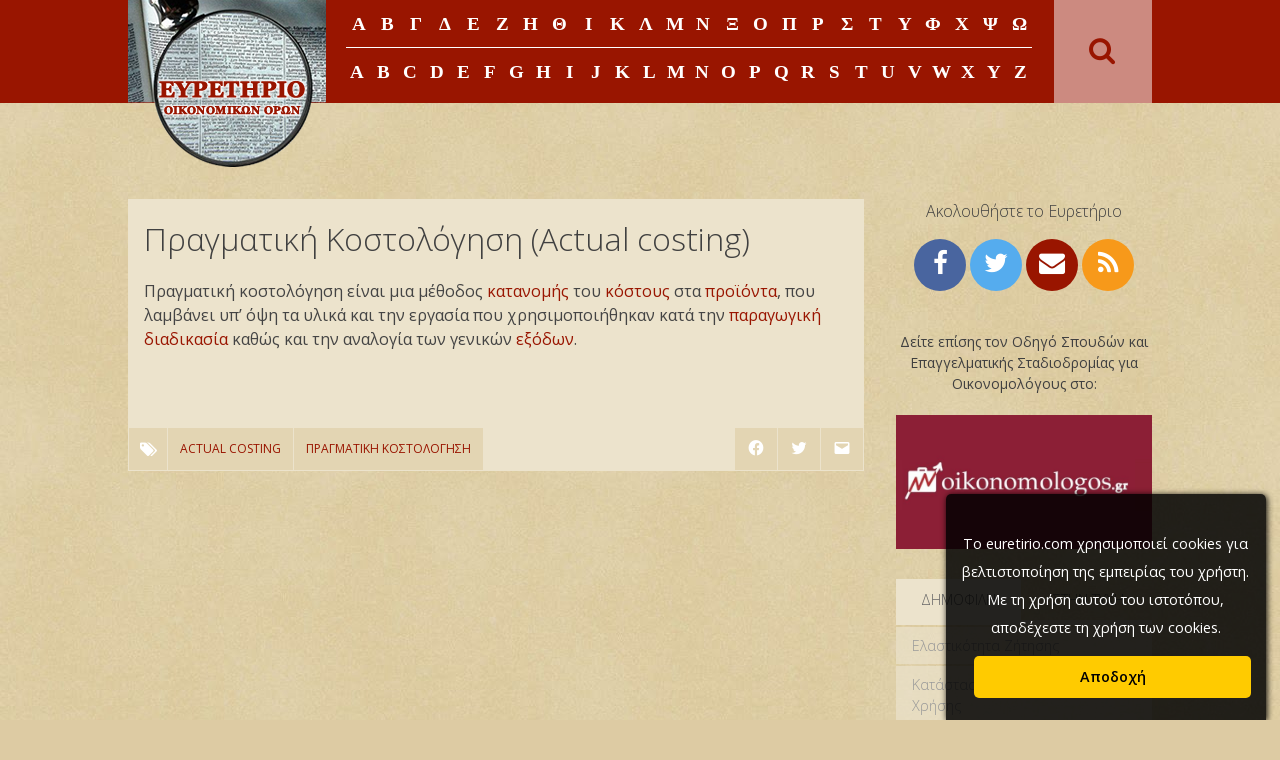

--- FILE ---
content_type: text/html; charset=UTF-8
request_url: https://euretirio.com/pragmatiki-kostologisi-actual-costing/
body_size: 12232
content:
<!DOCTYPE html>
<html lang="en-US">
<head>
    <meta charset="UTF-8">
    <meta name="viewport" content="width=device-width, initial-scale=1">
    <link rel="profile" href="https://gmpg.org/xfn/11">
    <link rel="pingback" href="https://euretirio.com/xmlrpc.php">

	<meta name='robots' content='index, follow, max-image-preview:large, max-snippet:-1, max-video-preview:-1' />

	<!-- This site is optimized with the Yoast SEO plugin v22.0 - https://yoast.com/wordpress/plugins/seo/ -->
	<title>Πραγματική Κοστολόγηση (Actual costing) - ορισμός | Ευρετήριο Οικονομικών Όρων</title><link rel="preload" as="style" href="https://fonts.googleapis.com/css?family=Open%20Sans%3A600%2C400%2C300&#038;subset=latin%2Cgreek&#038;display=swap" /><link rel="stylesheet" href="https://fonts.googleapis.com/css?family=Open%20Sans%3A600%2C400%2C300&#038;subset=latin%2Cgreek&#038;display=swap" media="print" onload="this.media='all'" /><noscript><link rel="stylesheet" href="https://fonts.googleapis.com/css?family=Open%20Sans%3A600%2C400%2C300&#038;subset=latin%2Cgreek&#038;display=swap" /></noscript>
	<link rel="canonical" href="https://euretirio.com/pragmatiki-kostologisi-actual-costing/" />
	<meta property="og:locale" content="en_US" />
	<meta property="og:type" content="article" />
	<meta property="og:title" content="Πραγματική Κοστολόγηση (Actual costing) - ορισμός | Ευρετήριο Οικονομικών Όρων" />
	<meta property="og:description" content="Πραγματική κοστολόγηση είναι μια μέθοδος κατανομής του κόστους στα προϊόντα, που λαμβάνει υπ’ όψη τα υλικά και την εργασία που χρησιμοποιήθηκαν κατά την παραγωγική διαδικασία καθώς [...]" />
	<meta property="og:url" content="https://euretirio.com/pragmatiki-kostologisi-actual-costing/" />
	<meta property="og:site_name" content="Ευρετήριο Οικονομικών Όρων" />
	<meta property="article:author" content="https://www.facebook.com/euretirio" />
	<meta property="article:published_time" content="2020-12-29T22:17:58+00:00" />
	<meta name="author" content="Ευρετήριο Οικονομικών Όρων" />
	<meta name="twitter:card" content="summary_large_image" />
	<meta name="twitter:creator" content="@euretirio" />
	<meta name="twitter:label1" content="Written by" />
	<meta name="twitter:data1" content="Ευρετήριο Οικονομικών Όρων" />
	<script type="application/ld+json" class="yoast-schema-graph">{"@context":"https://schema.org","@graph":[{"@type":"WebPage","@id":"https://euretirio.com/pragmatiki-kostologisi-actual-costing/","url":"https://euretirio.com/pragmatiki-kostologisi-actual-costing/","name":"Πραγματική Κοστολόγηση (Actual costing) - ορισμός | Ευρετήριο Οικονομικών Όρων","isPartOf":{"@id":"https://euretirio.com/#website"},"datePublished":"2020-12-29T22:17:58+00:00","dateModified":"2020-12-29T22:17:58+00:00","author":{"@id":"https://euretirio.com/#/schema/person/10595bd5cca876bf52883acfc033710e"},"breadcrumb":{"@id":"https://euretirio.com/pragmatiki-kostologisi-actual-costing/#breadcrumb"},"inLanguage":"en-US","potentialAction":[{"@type":"ReadAction","target":["https://euretirio.com/pragmatiki-kostologisi-actual-costing/"]}]},{"@type":"BreadcrumbList","@id":"https://euretirio.com/pragmatiki-kostologisi-actual-costing/#breadcrumb","itemListElement":[{"@type":"ListItem","position":1,"name":"Home","item":"https://euretirio.com/"},{"@type":"ListItem","position":2,"name":"Πραγματική Κοστολόγηση"}]},{"@type":"WebSite","@id":"https://euretirio.com/#website","url":"https://euretirio.com/","name":"Ευρετήριο Οικονομικών Όρων","description":"Οικονομικο λεξικο με ορισμους","potentialAction":[{"@type":"SearchAction","target":{"@type":"EntryPoint","urlTemplate":"https://euretirio.com/?s={search_term_string}"},"query-input":"required name=search_term_string"}],"inLanguage":"en-US"},{"@type":"Person","@id":"https://euretirio.com/#/schema/person/10595bd5cca876bf52883acfc033710e","name":"Ευρετήριο Οικονομικών Όρων","image":{"@type":"ImageObject","inLanguage":"en-US","@id":"https://euretirio.com/#/schema/person/image/","url":"https://secure.gravatar.com/avatar/ce24b368ff48f0d1291ced4f4f83dd76?s=96&d=mm&r=g","contentUrl":"https://secure.gravatar.com/avatar/ce24b368ff48f0d1291ced4f4f83dd76?s=96&d=mm&r=g","caption":"Ευρετήριο Οικονομικών Όρων"},"sameAs":["http://www.euretirio.com","https://www.facebook.com/euretirio","https://twitter.com/euretirio"],"url":"https://euretirio.com/author/euretirio/"}]}</script>
	<!-- / Yoast SEO plugin. -->


<link rel='dns-prefetch' href='//stats.wp.com' />
<link rel='dns-prefetch' href='//fonts.googleapis.com' />
<link href='https://fonts.gstatic.com' crossorigin rel='preconnect' />
<link rel="alternate" type="application/rss+xml" title="Ευρετήριο Οικονομικών Όρων &raquo; Feed" href="https://euretirio.com/feed/" />
<link rel="alternate" type="application/rss+xml" title="Ευρετήριο Οικονομικών Όρων &raquo; Comments Feed" href="https://euretirio.com/comments/feed/" />
<!-- euretirio.com is managing ads with Advanced Ads – https://wpadvancedads.com/ --><!--noptimize--><script id="euret-ready">
			window.advanced_ads_ready=function(e,a){a=a||"complete";var d=function(e){return"interactive"===a?"loading"!==e:"complete"===e};d(document.readyState)?e():document.addEventListener("readystatechange",(function(a){d(a.target.readyState)&&e()}),{once:"interactive"===a})},window.advanced_ads_ready_queue=window.advanced_ads_ready_queue||[];		</script>
		<!--/noptimize--><style id='wp-emoji-styles-inline-css' type='text/css'>

	img.wp-smiley, img.emoji {
		display: inline !important;
		border: none !important;
		box-shadow: none !important;
		height: 1em !important;
		width: 1em !important;
		margin: 0 0.07em !important;
		vertical-align: -0.1em !important;
		background: none !important;
		padding: 0 !important;
	}
</style>
<link rel='stylesheet' id='wp-block-library-css' href='https://euretirio.com/wp-includes/css/dist/block-library/style.min.css?ver=6.4.5' type='text/css' media='all' />
<style id='wp-block-library-inline-css' type='text/css'>
.has-text-align-justify{text-align:justify;}
</style>
<link rel='stylesheet' id='mediaelement-css' href='https://euretirio.com/wp-includes/js/mediaelement/mediaelementplayer-legacy.min.css?ver=4.2.17' type='text/css' media='all' />
<link rel='stylesheet' id='wp-mediaelement-css' href='https://euretirio.com/wp-includes/js/mediaelement/wp-mediaelement.min.css?ver=6.4.5' type='text/css' media='all' />
<style id='jetpack-sharing-buttons-style-inline-css' type='text/css'>
.jetpack-sharing-buttons__services-list{display:flex;flex-direction:row;flex-wrap:wrap;gap:0;list-style-type:none;margin:5px;padding:0}.jetpack-sharing-buttons__services-list.has-small-icon-size{font-size:12px}.jetpack-sharing-buttons__services-list.has-normal-icon-size{font-size:16px}.jetpack-sharing-buttons__services-list.has-large-icon-size{font-size:24px}.jetpack-sharing-buttons__services-list.has-huge-icon-size{font-size:36px}@media print{.jetpack-sharing-buttons__services-list{display:none!important}}ul.jetpack-sharing-buttons__services-list.has-background{padding:1.25em 2.375em}
</style>
<style id='classic-theme-styles-inline-css' type='text/css'>
/*! This file is auto-generated */
.wp-block-button__link{color:#fff;background-color:#32373c;border-radius:9999px;box-shadow:none;text-decoration:none;padding:calc(.667em + 2px) calc(1.333em + 2px);font-size:1.125em}.wp-block-file__button{background:#32373c;color:#fff;text-decoration:none}
</style>
<style id='global-styles-inline-css' type='text/css'>
body{--wp--preset--color--black: #000000;--wp--preset--color--cyan-bluish-gray: #abb8c3;--wp--preset--color--white: #ffffff;--wp--preset--color--pale-pink: #f78da7;--wp--preset--color--vivid-red: #cf2e2e;--wp--preset--color--luminous-vivid-orange: #ff6900;--wp--preset--color--luminous-vivid-amber: #fcb900;--wp--preset--color--light-green-cyan: #7bdcb5;--wp--preset--color--vivid-green-cyan: #00d084;--wp--preset--color--pale-cyan-blue: #8ed1fc;--wp--preset--color--vivid-cyan-blue: #0693e3;--wp--preset--color--vivid-purple: #9b51e0;--wp--preset--gradient--vivid-cyan-blue-to-vivid-purple: linear-gradient(135deg,rgba(6,147,227,1) 0%,rgb(155,81,224) 100%);--wp--preset--gradient--light-green-cyan-to-vivid-green-cyan: linear-gradient(135deg,rgb(122,220,180) 0%,rgb(0,208,130) 100%);--wp--preset--gradient--luminous-vivid-amber-to-luminous-vivid-orange: linear-gradient(135deg,rgba(252,185,0,1) 0%,rgba(255,105,0,1) 100%);--wp--preset--gradient--luminous-vivid-orange-to-vivid-red: linear-gradient(135deg,rgba(255,105,0,1) 0%,rgb(207,46,46) 100%);--wp--preset--gradient--very-light-gray-to-cyan-bluish-gray: linear-gradient(135deg,rgb(238,238,238) 0%,rgb(169,184,195) 100%);--wp--preset--gradient--cool-to-warm-spectrum: linear-gradient(135deg,rgb(74,234,220) 0%,rgb(151,120,209) 20%,rgb(207,42,186) 40%,rgb(238,44,130) 60%,rgb(251,105,98) 80%,rgb(254,248,76) 100%);--wp--preset--gradient--blush-light-purple: linear-gradient(135deg,rgb(255,206,236) 0%,rgb(152,150,240) 100%);--wp--preset--gradient--blush-bordeaux: linear-gradient(135deg,rgb(254,205,165) 0%,rgb(254,45,45) 50%,rgb(107,0,62) 100%);--wp--preset--gradient--luminous-dusk: linear-gradient(135deg,rgb(255,203,112) 0%,rgb(199,81,192) 50%,rgb(65,88,208) 100%);--wp--preset--gradient--pale-ocean: linear-gradient(135deg,rgb(255,245,203) 0%,rgb(182,227,212) 50%,rgb(51,167,181) 100%);--wp--preset--gradient--electric-grass: linear-gradient(135deg,rgb(202,248,128) 0%,rgb(113,206,126) 100%);--wp--preset--gradient--midnight: linear-gradient(135deg,rgb(2,3,129) 0%,rgb(40,116,252) 100%);--wp--preset--font-size--small: 13px;--wp--preset--font-size--medium: 20px;--wp--preset--font-size--large: 36px;--wp--preset--font-size--x-large: 42px;--wp--preset--spacing--20: 0.44rem;--wp--preset--spacing--30: 0.67rem;--wp--preset--spacing--40: 1rem;--wp--preset--spacing--50: 1.5rem;--wp--preset--spacing--60: 2.25rem;--wp--preset--spacing--70: 3.38rem;--wp--preset--spacing--80: 5.06rem;--wp--preset--shadow--natural: 6px 6px 9px rgba(0, 0, 0, 0.2);--wp--preset--shadow--deep: 12px 12px 50px rgba(0, 0, 0, 0.4);--wp--preset--shadow--sharp: 6px 6px 0px rgba(0, 0, 0, 0.2);--wp--preset--shadow--outlined: 6px 6px 0px -3px rgba(255, 255, 255, 1), 6px 6px rgba(0, 0, 0, 1);--wp--preset--shadow--crisp: 6px 6px 0px rgba(0, 0, 0, 1);}:where(.is-layout-flex){gap: 0.5em;}:where(.is-layout-grid){gap: 0.5em;}body .is-layout-flow > .alignleft{float: left;margin-inline-start: 0;margin-inline-end: 2em;}body .is-layout-flow > .alignright{float: right;margin-inline-start: 2em;margin-inline-end: 0;}body .is-layout-flow > .aligncenter{margin-left: auto !important;margin-right: auto !important;}body .is-layout-constrained > .alignleft{float: left;margin-inline-start: 0;margin-inline-end: 2em;}body .is-layout-constrained > .alignright{float: right;margin-inline-start: 2em;margin-inline-end: 0;}body .is-layout-constrained > .aligncenter{margin-left: auto !important;margin-right: auto !important;}body .is-layout-constrained > :where(:not(.alignleft):not(.alignright):not(.alignfull)){max-width: var(--wp--style--global--content-size);margin-left: auto !important;margin-right: auto !important;}body .is-layout-constrained > .alignwide{max-width: var(--wp--style--global--wide-size);}body .is-layout-flex{display: flex;}body .is-layout-flex{flex-wrap: wrap;align-items: center;}body .is-layout-flex > *{margin: 0;}body .is-layout-grid{display: grid;}body .is-layout-grid > *{margin: 0;}:where(.wp-block-columns.is-layout-flex){gap: 2em;}:where(.wp-block-columns.is-layout-grid){gap: 2em;}:where(.wp-block-post-template.is-layout-flex){gap: 1.25em;}:where(.wp-block-post-template.is-layout-grid){gap: 1.25em;}.has-black-color{color: var(--wp--preset--color--black) !important;}.has-cyan-bluish-gray-color{color: var(--wp--preset--color--cyan-bluish-gray) !important;}.has-white-color{color: var(--wp--preset--color--white) !important;}.has-pale-pink-color{color: var(--wp--preset--color--pale-pink) !important;}.has-vivid-red-color{color: var(--wp--preset--color--vivid-red) !important;}.has-luminous-vivid-orange-color{color: var(--wp--preset--color--luminous-vivid-orange) !important;}.has-luminous-vivid-amber-color{color: var(--wp--preset--color--luminous-vivid-amber) !important;}.has-light-green-cyan-color{color: var(--wp--preset--color--light-green-cyan) !important;}.has-vivid-green-cyan-color{color: var(--wp--preset--color--vivid-green-cyan) !important;}.has-pale-cyan-blue-color{color: var(--wp--preset--color--pale-cyan-blue) !important;}.has-vivid-cyan-blue-color{color: var(--wp--preset--color--vivid-cyan-blue) !important;}.has-vivid-purple-color{color: var(--wp--preset--color--vivid-purple) !important;}.has-black-background-color{background-color: var(--wp--preset--color--black) !important;}.has-cyan-bluish-gray-background-color{background-color: var(--wp--preset--color--cyan-bluish-gray) !important;}.has-white-background-color{background-color: var(--wp--preset--color--white) !important;}.has-pale-pink-background-color{background-color: var(--wp--preset--color--pale-pink) !important;}.has-vivid-red-background-color{background-color: var(--wp--preset--color--vivid-red) !important;}.has-luminous-vivid-orange-background-color{background-color: var(--wp--preset--color--luminous-vivid-orange) !important;}.has-luminous-vivid-amber-background-color{background-color: var(--wp--preset--color--luminous-vivid-amber) !important;}.has-light-green-cyan-background-color{background-color: var(--wp--preset--color--light-green-cyan) !important;}.has-vivid-green-cyan-background-color{background-color: var(--wp--preset--color--vivid-green-cyan) !important;}.has-pale-cyan-blue-background-color{background-color: var(--wp--preset--color--pale-cyan-blue) !important;}.has-vivid-cyan-blue-background-color{background-color: var(--wp--preset--color--vivid-cyan-blue) !important;}.has-vivid-purple-background-color{background-color: var(--wp--preset--color--vivid-purple) !important;}.has-black-border-color{border-color: var(--wp--preset--color--black) !important;}.has-cyan-bluish-gray-border-color{border-color: var(--wp--preset--color--cyan-bluish-gray) !important;}.has-white-border-color{border-color: var(--wp--preset--color--white) !important;}.has-pale-pink-border-color{border-color: var(--wp--preset--color--pale-pink) !important;}.has-vivid-red-border-color{border-color: var(--wp--preset--color--vivid-red) !important;}.has-luminous-vivid-orange-border-color{border-color: var(--wp--preset--color--luminous-vivid-orange) !important;}.has-luminous-vivid-amber-border-color{border-color: var(--wp--preset--color--luminous-vivid-amber) !important;}.has-light-green-cyan-border-color{border-color: var(--wp--preset--color--light-green-cyan) !important;}.has-vivid-green-cyan-border-color{border-color: var(--wp--preset--color--vivid-green-cyan) !important;}.has-pale-cyan-blue-border-color{border-color: var(--wp--preset--color--pale-cyan-blue) !important;}.has-vivid-cyan-blue-border-color{border-color: var(--wp--preset--color--vivid-cyan-blue) !important;}.has-vivid-purple-border-color{border-color: var(--wp--preset--color--vivid-purple) !important;}.has-vivid-cyan-blue-to-vivid-purple-gradient-background{background: var(--wp--preset--gradient--vivid-cyan-blue-to-vivid-purple) !important;}.has-light-green-cyan-to-vivid-green-cyan-gradient-background{background: var(--wp--preset--gradient--light-green-cyan-to-vivid-green-cyan) !important;}.has-luminous-vivid-amber-to-luminous-vivid-orange-gradient-background{background: var(--wp--preset--gradient--luminous-vivid-amber-to-luminous-vivid-orange) !important;}.has-luminous-vivid-orange-to-vivid-red-gradient-background{background: var(--wp--preset--gradient--luminous-vivid-orange-to-vivid-red) !important;}.has-very-light-gray-to-cyan-bluish-gray-gradient-background{background: var(--wp--preset--gradient--very-light-gray-to-cyan-bluish-gray) !important;}.has-cool-to-warm-spectrum-gradient-background{background: var(--wp--preset--gradient--cool-to-warm-spectrum) !important;}.has-blush-light-purple-gradient-background{background: var(--wp--preset--gradient--blush-light-purple) !important;}.has-blush-bordeaux-gradient-background{background: var(--wp--preset--gradient--blush-bordeaux) !important;}.has-luminous-dusk-gradient-background{background: var(--wp--preset--gradient--luminous-dusk) !important;}.has-pale-ocean-gradient-background{background: var(--wp--preset--gradient--pale-ocean) !important;}.has-electric-grass-gradient-background{background: var(--wp--preset--gradient--electric-grass) !important;}.has-midnight-gradient-background{background: var(--wp--preset--gradient--midnight) !important;}.has-small-font-size{font-size: var(--wp--preset--font-size--small) !important;}.has-medium-font-size{font-size: var(--wp--preset--font-size--medium) !important;}.has-large-font-size{font-size: var(--wp--preset--font-size--large) !important;}.has-x-large-font-size{font-size: var(--wp--preset--font-size--x-large) !important;}
.wp-block-navigation a:where(:not(.wp-element-button)){color: inherit;}
:where(.wp-block-post-template.is-layout-flex){gap: 1.25em;}:where(.wp-block-post-template.is-layout-grid){gap: 1.25em;}
:where(.wp-block-columns.is-layout-flex){gap: 2em;}:where(.wp-block-columns.is-layout-grid){gap: 2em;}
.wp-block-pullquote{font-size: 1.5em;line-height: 1.6;}
</style>

<link rel='stylesheet' id='euretirio-style-css' href='https://euretirio.com/wp-content/themes/euretirio/style.css?ver=6.4.5' type='text/css' media='all' />
<link rel='stylesheet' id='euretirio-css' href='https://euretirio.com/wp-content/themes/euretirio/css/euretirio.css' type='text/css' media='all' />
<link rel='stylesheet' id='slb_core-css' href='https://euretirio.com/wp-content/plugins/simple-lightbox/client/css/app.css?ver=2.9.3' type='text/css' media='all' />
<style id='rocket-lazyload-inline-css' type='text/css'>
.rll-youtube-player{position:relative;padding-bottom:56.23%;height:0;overflow:hidden;max-width:100%;}.rll-youtube-player:focus-within{outline: 2px solid currentColor;outline-offset: 5px;}.rll-youtube-player iframe{position:absolute;top:0;left:0;width:100%;height:100%;z-index:100;background:0 0}.rll-youtube-player img{bottom:0;display:block;left:0;margin:auto;max-width:100%;width:100%;position:absolute;right:0;top:0;border:none;height:auto;-webkit-transition:.4s all;-moz-transition:.4s all;transition:.4s all}.rll-youtube-player img:hover{-webkit-filter:brightness(75%)}.rll-youtube-player .play{height:100%;width:100%;left:0;top:0;position:absolute;background:url(https://euretirio.com/wp-content/plugins/wp-rocket/assets/img/youtube.png) no-repeat center;background-color: transparent !important;cursor:pointer;border:none;}
</style>
<link rel='stylesheet' id='social-logos-css' href='https://euretirio.com/wp-content/plugins/jetpack/_inc/social-logos/social-logos.min.css?ver=13.1.1' type='text/css' media='all' />
<link rel='stylesheet' id='jetpack_css-css' href='https://euretirio.com/wp-content/plugins/jetpack/css/jetpack.css?ver=13.1.1' type='text/css' media='all' />
<script type="text/javascript" src="https://euretirio.com/wp-includes/js/jquery/jquery.min.js?ver=3.7.1" id="jquery-core-js"></script>
<script type="text/javascript" src="https://euretirio.com/wp-includes/js/jquery/jquery-migrate.min.js?ver=3.4.1" id="jquery-migrate-js"></script>
<link rel="https://api.w.org/" href="https://euretirio.com/wp-json/" /><link rel="alternate" type="application/json" href="https://euretirio.com/wp-json/wp/v2/posts/12016" /><link rel="EditURI" type="application/rsd+xml" title="RSD" href="https://euretirio.com/xmlrpc.php?rsd" />
<meta name="generator" content="WordPress 6.4.5" />
<link rel='shortlink' href='https://euretirio.com/?p=12016' />
<link rel="alternate" type="application/json+oembed" href="https://euretirio.com/wp-json/oembed/1.0/embed?url=https%3A%2F%2Feuretirio.com%2Fpragmatiki-kostologisi-actual-costing%2F" />
<link rel="alternate" type="text/xml+oembed" href="https://euretirio.com/wp-json/oembed/1.0/embed?url=https%3A%2F%2Feuretirio.com%2Fpragmatiki-kostologisi-actual-costing%2F&#038;format=xml" />
<script>
  (function(i,s,o,g,r,a,m){i['GoogleAnalyticsObject']=r;i[r]=i[r]||function(){
  (i[r].q=i[r].q||[]).push(arguments)},i[r].l=1*new Date();a=s.createElement(o),
  m=s.getElementsByTagName(o)[0];a.async=1;a.src=g;m.parentNode.insertBefore(a,m)
  })(window,document,'script','//www.google-analytics.com/analytics.js','ga');
  ga('create', 'UA-8376861-5', 'auto');
  ga('send', 'pageview');
</script>

<script async src="//pagead2.googlesyndication.com/pagead/js/adsbygoogle.js"></script>
<script>
  (adsbygoogle = window.adsbygoogle || []).push({
    google_ad_client: "ca-pub-9142730391640605",
    enable_page_level_ads: true
  });
</script>
<link rel="shortcut icon" href="https://www.euretirio.com/wp-content/uploads/2015/07/euretirio-favicon.ico" />	<style>img#wpstats{display:none}</style>
		<style type="text/css" id="custom-theme-css"></style><style>#slashadmin_eucookielaw{display:block;position:fixed;width:100%;text-align:center;padding:1.5em 1em 0 1em;font-size:90%;z-index:999999;opacity:0;transition:all .6s ease-in-out}#slashadmin_eucookielaw.open{opacity:1}#slashadmin_eucookielaw p{margin-bottom:1.5em;line-height:2em}#slashadmin_removecookie{padding:.5em 1.5em;margin-left:1em;border-radius:5px;cursor:pointer;font-weight:700}#slashadmin_eucookielaw.cl_bottom{bottom:0;margin-bottom:-999px}#slashadmin_eucookielaw.cl_bottom.cl_visible{margin-bottom:0}#slashadmin_eucookielaw.cl_bottom.cl_light{border-top:1px solid #ccc}#slashadmin_eucookielaw.cl_top{top:0;margin-top:-999px}#slashadmin_eucookielaw.cl_top.cl_visible{margin-top:0}#slashadmin_eucookielaw.cl_top.cl_light{border-bottom:1px solid #ccc}#slashadmin_eucookielaw.cl_right{bottom:0;margin-bottom:-999px;right:1em;max-width:320px;width:80%;border-radius:5px 5px 0 0}#slashadmin_eucookielaw.cl_right.cl_visible{margin-bottom:0}#slashadmin_eucookielaw.cl_right #slashadmin_removecookie{display:block;margin-top:1em}#slashadmin_eucookielaw.cl_right.cl_light{border:1px solid #ccc}#slashadmin_eucookielaw.cl_dark{background:rgba(0,0,0,.85);color:#fff;box-shadow:1px 1px 6px #000}#slashadmin_eucookielaw.cl_dark #slashadmin_cookiemore{color:#fff}#slashadmin_eucookielaw.cl_dark #slashadmin_removecookie{background:#ffcb00;color:#000}#slashadmin_eucookielaw.cl_light{background:rgba(255,255,255,.92);color:#000;box-shadow:1px 1px 6px #ccc}#slashadmin_eucookielaw.cl_light #slashadmin_cookiemore{color:#000}#slashadmin_eucookielaw.cl_light #slashadmin_removecookie{background:#444;color:#fff}</style><noscript><style id="rocket-lazyload-nojs-css">.rll-youtube-player, [data-lazy-src]{display:none !important;}</style></noscript></head>

<body class="post-template-default single single-post postid-12016 single-format-standard group-blog aa-prefix-euret-">
<div id="page" class="hfeed site">
    <a class="skip-link screen-reader-text" href="#content">Skip to content</a>

    <header id="masthead" class="site-header" role="banner">
        <div id="header-content" class="header-content">
            <div class="site-branding">
                <h1 class="site-title">
                    <a href="https://euretirio.com/" rel="home">
                        <img src="data:image/svg+xml,%3Csvg%20xmlns='http://www.w3.org/2000/svg'%20viewBox='0%200%200%200'%3E%3C/svg%3E"
                             alt="Ευρετήριο Οικονομικών ΌρωνΟικονομικο λεξικο με ορισμους | " data-lazy-src="https://www.euretirio.com/wp-content/uploads/2015/05/logo.png"/><noscript><img src="https://www.euretirio.com/wp-content/uploads/2015/05/logo.png"
                             alt="Ευρετήριο Οικονομικών ΌρωνΟικονομικο λεξικο με ορισμους | "/></noscript>
                    </a>
                </h1>
            </div><!-- .site-branding -->

            <div class="nav-container">
                <nav id="site-navigation" class="main-navigation" role="navigation">
                    <button id="menu-toggle" class="menu-toggle" aria-controls="primary-menu"
                            aria-expanded="false">ΑΛΦΑΒΗΤΙΚΟ ΕΥΡΕΤΗΡΙΟ</button>
                    <div id="menu-container" class="menu-container">
						<div class="menu-greek-container"><ul id="primary-menu" class="menu"><li id="menu-item-62" class="menu-item menu-item-type-taxonomy menu-item-object-category menu-item-62"><a href="https://euretirio.com/category/greek/alpha/">α</a></li>
<li id="menu-item-63" class="menu-item menu-item-type-taxonomy menu-item-object-category menu-item-63"><a href="https://euretirio.com/category/greek/beta/">β</a></li>
<li id="menu-item-64" class="menu-item menu-item-type-taxonomy menu-item-object-category menu-item-64"><a href="https://euretirio.com/category/greek/gama/">γ</a></li>
<li id="menu-item-65" class="menu-item menu-item-type-taxonomy menu-item-object-category menu-item-65"><a href="https://euretirio.com/category/greek/delta/">δ</a></li>
<li id="menu-item-66" class="menu-item menu-item-type-taxonomy menu-item-object-category menu-item-66"><a href="https://euretirio.com/category/greek/epsilon/">ε</a></li>
<li id="menu-item-67" class="menu-item menu-item-type-taxonomy menu-item-object-category menu-item-67"><a href="https://euretirio.com/category/greek/zeta/">ζ</a></li>
<li id="menu-item-68" class="menu-item menu-item-type-taxonomy menu-item-object-category menu-item-68"><a href="https://euretirio.com/category/greek/ita/">η</a></li>
<li id="menu-item-69" class="menu-item menu-item-type-taxonomy menu-item-object-category menu-item-69"><a href="https://euretirio.com/category/greek/theta/">θ</a></li>
<li id="menu-item-70" class="menu-item menu-item-type-taxonomy menu-item-object-category menu-item-70"><a href="https://euretirio.com/category/greek/iota/">ι</a></li>
<li id="menu-item-71" class="menu-item menu-item-type-taxonomy menu-item-object-category menu-item-71"><a href="https://euretirio.com/category/greek/kapa/">κ</a></li>
<li id="menu-item-72" class="menu-item menu-item-type-taxonomy menu-item-object-category menu-item-72"><a href="https://euretirio.com/category/greek/lamda/">λ</a></li>
<li id="menu-item-73" class="menu-item menu-item-type-taxonomy menu-item-object-category menu-item-73"><a href="https://euretirio.com/category/greek/mi/">μ</a></li>
<li id="menu-item-74" class="menu-item menu-item-type-taxonomy menu-item-object-category menu-item-74"><a href="https://euretirio.com/category/greek/ni/">ν</a></li>
<li id="menu-item-75" class="menu-item menu-item-type-taxonomy menu-item-object-category menu-item-75"><a href="https://euretirio.com/category/greek/xi/">ξ</a></li>
<li id="menu-item-76" class="menu-item menu-item-type-taxonomy menu-item-object-category menu-item-76"><a href="https://euretirio.com/category/greek/omicron/">ο</a></li>
<li id="menu-item-77" class="menu-item menu-item-type-taxonomy menu-item-object-category menu-item-77"><a href="https://euretirio.com/category/greek/pi/">π</a></li>
<li id="menu-item-78" class="menu-item menu-item-type-taxonomy menu-item-object-category menu-item-78"><a href="https://euretirio.com/category/greek/ro/">ρ</a></li>
<li id="menu-item-79" class="menu-item menu-item-type-taxonomy menu-item-object-category menu-item-79"><a href="https://euretirio.com/category/greek/sigma/">σ</a></li>
<li id="menu-item-80" class="menu-item menu-item-type-taxonomy menu-item-object-category menu-item-80"><a href="https://euretirio.com/category/greek/taf/">τ</a></li>
<li id="menu-item-81" class="menu-item menu-item-type-taxonomy menu-item-object-category menu-item-81"><a href="https://euretirio.com/category/greek/ipsilon/">υ</a></li>
<li id="menu-item-82" class="menu-item menu-item-type-taxonomy menu-item-object-category menu-item-82"><a href="https://euretirio.com/category/greek/phi/">φ</a></li>
<li id="menu-item-83" class="menu-item menu-item-type-taxonomy menu-item-object-category menu-item-83"><a href="https://euretirio.com/category/greek/chi/">χ</a></li>
<li id="menu-item-84" class="menu-item menu-item-type-taxonomy menu-item-object-category menu-item-84"><a href="https://euretirio.com/category/greek/psi/">ψ</a></li>
<li id="menu-item-85" class="menu-item menu-item-type-taxonomy menu-item-object-category menu-item-85"><a href="https://euretirio.com/category/greek/omega/">ω</a></li>
</ul></div>						<div class="menu-english-container"><ul id="menu-english" class="menu"><li id="menu-item-87" class="menu-item menu-item-type-taxonomy menu-item-object-category menu-item-87"><a href="https://euretirio.com/category/english/a/">a</a></li>
<li id="menu-item-88" class="menu-item menu-item-type-taxonomy menu-item-object-category menu-item-88"><a href="https://euretirio.com/category/english/b/">b</a></li>
<li id="menu-item-89" class="menu-item menu-item-type-taxonomy menu-item-object-category menu-item-89"><a href="https://euretirio.com/category/english/c/">c</a></li>
<li id="menu-item-90" class="menu-item menu-item-type-taxonomy menu-item-object-category menu-item-90"><a href="https://euretirio.com/category/english/d/">d</a></li>
<li id="menu-item-91" class="menu-item menu-item-type-taxonomy menu-item-object-category menu-item-91"><a href="https://euretirio.com/category/english/e/">e</a></li>
<li id="menu-item-92" class="menu-item menu-item-type-taxonomy menu-item-object-category menu-item-92"><a href="https://euretirio.com/category/english/f/">f</a></li>
<li id="menu-item-93" class="menu-item menu-item-type-taxonomy menu-item-object-category menu-item-93"><a href="https://euretirio.com/category/english/g/">g</a></li>
<li id="menu-item-94" class="menu-item menu-item-type-taxonomy menu-item-object-category menu-item-94"><a href="https://euretirio.com/category/english/h/">h</a></li>
<li id="menu-item-95" class="menu-item menu-item-type-taxonomy menu-item-object-category menu-item-95"><a href="https://euretirio.com/category/english/i/">i</a></li>
<li id="menu-item-96" class="menu-item menu-item-type-taxonomy menu-item-object-category menu-item-96"><a href="https://euretirio.com/category/english/j/">j</a></li>
<li id="menu-item-97" class="menu-item menu-item-type-taxonomy menu-item-object-category menu-item-97"><a href="https://euretirio.com/category/english/k/">k</a></li>
<li id="menu-item-98" class="menu-item menu-item-type-taxonomy menu-item-object-category menu-item-98"><a href="https://euretirio.com/category/english/l/">l</a></li>
<li id="menu-item-99" class="menu-item menu-item-type-taxonomy menu-item-object-category menu-item-99"><a href="https://euretirio.com/category/english/m/">m</a></li>
<li id="menu-item-100" class="menu-item menu-item-type-taxonomy menu-item-object-category menu-item-100"><a href="https://euretirio.com/category/english/n/">n</a></li>
<li id="menu-item-101" class="menu-item menu-item-type-taxonomy menu-item-object-category menu-item-101"><a href="https://euretirio.com/category/english/o/">o</a></li>
<li id="menu-item-102" class="menu-item menu-item-type-taxonomy menu-item-object-category menu-item-102"><a href="https://euretirio.com/category/english/p/">p</a></li>
<li id="menu-item-103" class="menu-item menu-item-type-taxonomy menu-item-object-category menu-item-103"><a href="https://euretirio.com/category/english/q/">q</a></li>
<li id="menu-item-104" class="menu-item menu-item-type-taxonomy menu-item-object-category menu-item-104"><a href="https://euretirio.com/category/english/r/">r</a></li>
<li id="menu-item-105" class="menu-item menu-item-type-taxonomy menu-item-object-category menu-item-105"><a href="https://euretirio.com/category/english/s/">s</a></li>
<li id="menu-item-106" class="menu-item menu-item-type-taxonomy menu-item-object-category menu-item-106"><a href="https://euretirio.com/category/english/t/">t</a></li>
<li id="menu-item-107" class="menu-item menu-item-type-taxonomy menu-item-object-category menu-item-107"><a href="https://euretirio.com/category/english/u/">u</a></li>
<li id="menu-item-108" class="menu-item menu-item-type-taxonomy menu-item-object-category menu-item-108"><a href="https://euretirio.com/category/english/v/">v</a></li>
<li id="menu-item-109" class="menu-item menu-item-type-taxonomy menu-item-object-category menu-item-109"><a href="https://euretirio.com/category/english/w/">w</a></li>
<li id="menu-item-110" class="menu-item menu-item-type-taxonomy menu-item-object-category menu-item-110"><a href="https://euretirio.com/category/english/x/">x</a></li>
<li id="menu-item-111" class="menu-item menu-item-type-taxonomy menu-item-object-category menu-item-111"><a href="https://euretirio.com/category/english/y/">y</a></li>
<li id="menu-item-112" class="menu-item menu-item-type-taxonomy menu-item-object-category menu-item-112"><a href="https://euretirio.com/category/english/z/">z</a></li>
</ul></div>                    </div>

                </nav><!-- #site-navigation -->
                <div class="header-search">
                    <form role="search" method="get" class="navbar-search"
                          action="https://euretirio.com/">
                        <label>
                            <span class="screen-reader-text">Search for:</span>
                            <input type="search" class="search-query"
                                   placeholder="Αναζήτηση ορισμού &hellip;"
                                   value="" name="s">
                            <i class="icon-search"></i>
                        </label>
                    </form>
                </div>
            </div><!-- .nav-container -->
        </div><!-- #header-content -->
    </header><!-- #masthead -->

    <div id="content" class="site-content">

						
			
		
	<div id="primary" class="content-area">
		<main id="main" class="site-main" role="main">

		
			
<article id="post-12016" class="post-12016 post type-post status-publish format-standard hentry category-greek tag-actual-costing tag-pragmatiki-kostologisi">
	<header class="entry-header">
		<h1 class="entry-title">
		Πραγματική Κοστολόγηση (Actual costing)			
		</h1>

	</header><!-- .entry-header -->

	<div class="entry-content">
				<p>Πραγματική κοστολόγηση είναι μια μέθοδος <a href="https://www.euretirio.com/katanomi/">κατανομής</a> του <a href="https://www.euretirio.com/kostos/">κόστους</a> στα <a href="https://www.euretirio.com/oikonomika-agatha/">προϊόντα</a>, που λαμβάνει υπ’ όψη τα υλικά και την εργασία που χρησιμοποιήθηκαν κατά την <a href="https://www.euretirio.com/paragogi/">παραγωγική διαδικασία</a> καθώς και την αναλογία των γενικών <a href="https://www.euretirio.com/exodo/">εξόδων</a>.</p>
			</div><!-- .entry-content -->

	<footer class="entry-footer">
		<span class="tags-links"><i class="icon-tags"></i><a href="https://euretirio.com/tag/actual-costing/" rel="tag">Actual costing</a><a href="https://euretirio.com/tag/pragmatiki-kostologisi/" rel="tag">Πραγματικη κοστολογηση</a></span><div class="sharedaddy sd-sharing-enabled"><div class="robots-nocontent sd-block sd-social sd-social-icon sd-sharing"><div class="sd-content"><ul><li class="share-facebook"><a rel="nofollow noopener noreferrer" data-shared="sharing-facebook-12016" class="share-facebook sd-button share-icon no-text" href="https://euretirio.com/pragmatiki-kostologisi-actual-costing/?share=facebook" target="_blank" title="Click to share on Facebook" ><span></span><span class="sharing-screen-reader-text">Click to share on Facebook (Opens in new window)</span></a></li><li class="share-twitter"><a rel="nofollow noopener noreferrer" data-shared="sharing-twitter-12016" class="share-twitter sd-button share-icon no-text" href="https://euretirio.com/pragmatiki-kostologisi-actual-costing/?share=twitter" target="_blank" title="Click to share on Twitter" ><span></span><span class="sharing-screen-reader-text">Click to share on Twitter (Opens in new window)</span></a></li><li class="share-email"><a rel="nofollow noopener noreferrer" data-shared="" class="share-email sd-button share-icon no-text" href="/cdn-cgi/l/email-protection#[base64]" target="_blank" title="Click to email a link to a friend" data-email-share-error-title="Do you have email set up?" data-email-share-error-text="If you&#039;re having problems sharing via email, you might not have email set up for your browser. You may need to create a new email yourself." data-email-share-nonce="fc00f15de0" data-email-share-track-url="https://euretirio.com/pragmatiki-kostologisi-actual-costing/?share=email"><span></span><span class="sharing-screen-reader-text">Click to email a link to a friend (Opens in new window)</span></a></li><li class="share-end"></li></ul></div></div></div><div class="entry-social"></div>	</footer><!-- .entry-footer -->
</article><!-- #post-## -->

						
					
		</main><!-- #main -->
	</div><!-- #primary -->


<div id="secondary" class="widget-area" role="complementary">
	<aside id="social_widget-2" class="widget widget_social_widget"><h3 id="title" class="tab-current">Ακολουθήστε το Ευρετήριο</h3>
<div class="follow">
	<ul>
		<li class="facebook">
			<a class="facebook" href="https://facebook.com/euretirio" target="_blank" title="Το Ευρετήριο στο Facebook">
				<i class="icon-facebook"></i>
			</a>
		</li>
		<li class="twitter">
			<a class="twitter" href="https://twitter.com/euretirio" target="_blank" title="Ακολουθήστε το Ευρετήριο στο Twitter">
				<i class="icon-twitter"></i>
			</a>
		</li>
		<li class="mail">
			<a class="mail" href="https://feedburner.google.com/fb/a/mailverify?uri=Euretirio" target="_blank" title="Ενημέρωση μέσω e-mail">
				<i class="icon-mail-alt"></i>
			</a>
		</li>
		<li class="rss">
			<a class="rss" href="http://feeds.feedburner.com/Euretirio" target="_blank" title="RSS Feed">
				<i class="icon-rss"></i>
			</a>
		</li>
	</ul>
</div></aside><aside id="custom_html-2" class="widget_text widget widget_custom_html"><div class="textwidget custom-html-widget"><p style="font-size:14px;text-align:center;">Δείτε επίσης τον Οδηγό Σπουδών και Επαγγελματικής Σταδιοδρομίας για Οικονομολόγους στο:</p>
<a href="https://www.oikonomologos.gr" target="_blank" rel="noopener"><img src="data:image/svg+xml,%3Csvg%20xmlns='http://www.w3.org/2000/svg'%20viewBox='0%200%200%200'%3E%3C/svg%3E" data-lazy-src="https://www.euretirio.com/wp-content/uploads/2017/08/oikonomologos-e1501854359149.jpg" /><noscript><img src="https://www.euretirio.com/wp-content/uploads/2017/08/oikonomologos-e1501854359149.jpg" /></noscript></a></div></aside><aside id="popular_random_posts_widget-2" class="widget widget_popular_random_posts_widget"><div class="euretirio_widget_title">
					<h3 id="tab1" class="tab-current">ΔΗΜΟΦΙΛΗ</h3>
					<h3 id="tab2">ΣΤΗΝ ΤΥΧΗ</h3>
				</div>
				<div id="loading"><i class="icon-spin4 animate-spin"></i></div><ul id="popular"><li><a href="https://www.euretirio.com/elastikotita-zitisis/">Ελαστικότητα Ζήτησης</a></li><li><a href="https://euretirio.com/katastasi-apotelesmaton-xrisis/">Κατάσταση Αποτελεσμάτων Χρήσης</a></li><li><a href="https://www.euretirio.com/xreosi-pistosi/">Χρέωση - Πίστωση</a></li><li><a href="https://www.euretirio.com/kostos-efkairias/">Κόστος Ευκαιρίας</a></li><li><a href="https://euretirio.com/energitiko-periousiako-stoixeio/">Ενεργητικό / Περιουσιακό Στοιχείο</a></li><li><a href="https://www.euretirio.com/isologismos/">Ισολογισμός</a></li><li><a href="https://www.euretirio.com/paragogikoi-syntelestes/">Παραγωγικοί Συντελεστές</a></li><li><a href="https://www.euretirio.com/oriako-kostos/">Οριακό Κόστος</a></li><li><a href="https://www.euretirio.com/kostos-polithenton/">Κόστος Πωληθέντων</a></li></ul></aside></div><!-- #secondary -->

	</div><!-- #content -->

	<footer id="colophon" class="site-footer" role="contentinfo">
		<div class="site-info">

			
<div class="follow">
	<ul>
		<li class="facebook">
			<a class="facebook" href="https://facebook.com/euretirio" target="_blank" title="Το Ευρετήριο στο Facebook">
				<i class="icon-facebook"></i>
			</a>
		</li>
		<li class="twitter">
			<a class="twitter" href="https://twitter.com/euretirio" target="_blank" title="Ακολουθήστε το Ευρετήριο στο Twitter">
				<i class="icon-twitter"></i>
			</a>
		</li>
		<li class="mail">
			<a class="mail" href="https://feedburner.google.com/fb/a/mailverify?uri=Euretirio" target="_blank" title="Ενημέρωση μέσω e-mail">
				<i class="icon-mail-alt"></i>
			</a>
		</li>
		<li class="rss">
			<a class="rss" href="http://feeds.feedburner.com/Euretirio" target="_blank" title="RSS Feed">
				<i class="icon-rss"></i>
			</a>
		</li>
	</ul>
</div>
			<a href="https://euretirio.com/about">Σχετικά</a>
			<span class="sep"> | </span>
			<a href="https://euretirio.com/vivliografia-2">Βιβλιογραφία</a>
			<span class="sep"> | </span>
			<a href="https://euretirio.com/contact">Επικοινωνία</a>
			<p class="copyright">Copyright &copy; 2024, Με την επιφύλαξη παντός δικαιώματος</p>
		</div><!-- .site-info -->
	</footer><!-- #colophon -->
</div><!-- #page -->

<div id="slashadmin_eucookielaw" class="cl_right cl_dark open">
					<p>Το euretirio.com χρησιμοποιεί cookies για βελτιστοποίηση της εμπειρίας του χρήστη. Με τη χρήση αυτού του ιστοτόπου, αποδέχεστε τη χρήση των cookies.<span id="slashadmin_removecookie">Αποδοχή</span></p>
				</div><script data-cfasync="false" src="/cdn-cgi/scripts/5c5dd728/cloudflare-static/email-decode.min.js"></script><script>
					"use strict";
					(function () {
					    function SetCookie( c_name, value, expiredays ) {
					        let exdate = new Date();
					        exdate.setDate( exdate.getDate() + expiredays );
					        document.cookie = c_name + "=" + encodeURI(value) + ";path=/" + ((expiredays === null) ? "" : ";sameSite=Strict;expires="+exdate.toUTCString());
					    }
					    window.addEventListener("load", function() {
							const cookieBox = document.getElementById("slashadmin_eucookielaw");
							const removeCookie = document.getElementById("slashadmin_removecookie");
					        if( document.cookie.indexOf("eucookie") === -1 ) {
					            cookieBox.classList.add("cl_visible");
					        }
					        removeCookie.onclick = function() {
					            SetCookie( "eucookie", "eucookie", 365*100 );
					            cookieBox.classList.remove("open");
					            setTimeout(function () {
									cookieBox.parentNode.removeChild(cookieBox);
								},600);
					        }
						});
					})();
				</script>
	<script type="text/javascript">
		window.WPCOM_sharing_counts = {"https:\/\/euretirio.com\/pragmatiki-kostologisi-actual-costing\/":12016};
	</script>
				<script type="text/javascript" src="https://euretirio.com/wp-content/themes/euretirio/js/cycle.min.js?ver=20141007" id="cycle2-js"></script>
<script type="text/javascript" id="euretirio-scripts-js-extra">
/* <![CDATA[ */
var scripts = {"ajaxurl":"https:\/\/euretirio.com\/wp-admin\/admin-ajax.php"};
/* ]]> */
</script>
<script type="text/javascript" src="https://euretirio.com/wp-content/themes/euretirio/js/scripts.js?ver=1.0" id="euretirio-scripts-js"></script>
<script type="text/javascript" src="https://euretirio.com/wp-content/themes/euretirio/js/skip-link-focus-fix.js?ver=20130115" id="euretirio-skip-link-focus-fix-js"></script>
<script type="text/javascript" src="https://stats.wp.com/e-202450.js" id="jetpack-stats-js" data-wp-strategy="defer"></script>
<script type="text/javascript" id="jetpack-stats-js-after">
/* <![CDATA[ */
_stq = window._stq || [];
_stq.push([ "view", JSON.parse("{\"v\":\"ext\",\"blog\":\"91278363\",\"post\":\"12016\",\"tz\":\"2\",\"srv\":\"euretirio.com\",\"j\":\"1:13.1.1\"}") ]);
_stq.push([ "clickTrackerInit", "91278363", "12016" ]);
/* ]]> */
</script>
<script type="text/javascript" id="sharing-js-js-extra">
/* <![CDATA[ */
var sharing_js_options = {"lang":"en","counts":"1","is_stats_active":"1"};
/* ]]> */
</script>
<script type="text/javascript" src="https://euretirio.com/wp-content/plugins/jetpack/_inc/build/sharedaddy/sharing.min.js?ver=13.1.1" id="sharing-js-js"></script>
<script type="text/javascript" id="sharing-js-js-after">
/* <![CDATA[ */
var windowOpen;
			( function () {
				function matches( el, sel ) {
					return !! (
						el.matches && el.matches( sel ) ||
						el.msMatchesSelector && el.msMatchesSelector( sel )
					);
				}

				document.body.addEventListener( 'click', function ( event ) {
					if ( ! event.target ) {
						return;
					}

					var el;
					if ( matches( event.target, 'a.share-facebook' ) ) {
						el = event.target;
					} else if ( event.target.parentNode && matches( event.target.parentNode, 'a.share-facebook' ) ) {
						el = event.target.parentNode;
					}

					if ( el ) {
						event.preventDefault();

						// If there's another sharing window open, close it.
						if ( typeof windowOpen !== 'undefined' ) {
							windowOpen.close();
						}
						windowOpen = window.open( el.getAttribute( 'href' ), 'wpcomfacebook', 'menubar=1,resizable=1,width=600,height=400' );
						return false;
					}
				} );
			} )();
var windowOpen;
			( function () {
				function matches( el, sel ) {
					return !! (
						el.matches && el.matches( sel ) ||
						el.msMatchesSelector && el.msMatchesSelector( sel )
					);
				}

				document.body.addEventListener( 'click', function ( event ) {
					if ( ! event.target ) {
						return;
					}

					var el;
					if ( matches( event.target, 'a.share-twitter' ) ) {
						el = event.target;
					} else if ( event.target.parentNode && matches( event.target.parentNode, 'a.share-twitter' ) ) {
						el = event.target.parentNode;
					}

					if ( el ) {
						event.preventDefault();

						// If there's another sharing window open, close it.
						if ( typeof windowOpen !== 'undefined' ) {
							windowOpen.close();
						}
						windowOpen = window.open( el.getAttribute( 'href' ), 'wpcomtwitter', 'menubar=1,resizable=1,width=600,height=350' );
						return false;
					}
				} );
			} )();
/* ]]> */
</script>
<script type="text/javascript" id="slb_context">/* <![CDATA[ */if ( !!window.jQuery ) {(function($){$(document).ready(function(){if ( !!window.SLB ) { {$.extend(SLB, {"context":["public","user_guest"]});} }})})(jQuery);}/* ]]> */</script>
<!--noptimize--><script>!function(){window.advanced_ads_ready_queue=window.advanced_ads_ready_queue||[],advanced_ads_ready_queue.push=window.advanced_ads_ready;for(var d=0,a=advanced_ads_ready_queue.length;d<a;d++)advanced_ads_ready(advanced_ads_ready_queue[d])}();</script><!--/noptimize--><script>window.lazyLoadOptions={elements_selector:"img[data-lazy-src],.rocket-lazyload,iframe[data-lazy-src]",data_src:"lazy-src",data_srcset:"lazy-srcset",data_sizes:"lazy-sizes",class_loading:"lazyloading",class_loaded:"lazyloaded",threshold:300,callback_loaded:function(element){if(element.tagName==="IFRAME"&&element.dataset.rocketLazyload=="fitvidscompatible"){if(element.classList.contains("lazyloaded")){if(typeof window.jQuery!="undefined"){if(jQuery.fn.fitVids){jQuery(element).parent().fitVids()}}}}}};window.addEventListener('LazyLoad::Initialized',function(e){var lazyLoadInstance=e.detail.instance;if(window.MutationObserver){var observer=new MutationObserver(function(mutations){var image_count=0;var iframe_count=0;var rocketlazy_count=0;mutations.forEach(function(mutation){for(var i=0;i<mutation.addedNodes.length;i++){if(typeof mutation.addedNodes[i].getElementsByTagName!=='function'){continue}
if(typeof mutation.addedNodes[i].getElementsByClassName!=='function'){continue}
images=mutation.addedNodes[i].getElementsByTagName('img');is_image=mutation.addedNodes[i].tagName=="IMG";iframes=mutation.addedNodes[i].getElementsByTagName('iframe');is_iframe=mutation.addedNodes[i].tagName=="IFRAME";rocket_lazy=mutation.addedNodes[i].getElementsByClassName('rocket-lazyload');image_count+=images.length;iframe_count+=iframes.length;rocketlazy_count+=rocket_lazy.length;if(is_image){image_count+=1}
if(is_iframe){iframe_count+=1}}});if(image_count>0||iframe_count>0||rocketlazy_count>0){lazyLoadInstance.update()}});var b=document.getElementsByTagName("body")[0];var config={childList:!0,subtree:!0};observer.observe(b,config)}},!1)</script><script data-no-minify="1" async src="https://euretirio.com/wp-content/plugins/wp-rocket/assets/js/lazyload/17.5/lazyload.min.js"></script><script>function lazyLoadThumb(e){var t='<img data-lazy-src="https://i.ytimg.com/vi/ID/hqdefault.jpg" alt="" width="480" height="360"><noscript><img src="https://i.ytimg.com/vi/ID/hqdefault.jpg" alt="" width="480" height="360"></noscript>',a='<button class="play" aria-label="play Youtube video"></button>';return t.replace("ID",e)+a}function lazyLoadYoutubeIframe(){var e=document.createElement("iframe"),t="ID?autoplay=1";t+=0===this.parentNode.dataset.query.length?'':'&'+this.parentNode.dataset.query;e.setAttribute("src",t.replace("ID",this.parentNode.dataset.src)),e.setAttribute("frameborder","0"),e.setAttribute("allowfullscreen","1"),e.setAttribute("allow", "accelerometer; autoplay; encrypted-media; gyroscope; picture-in-picture"),this.parentNode.parentNode.replaceChild(e,this.parentNode)}document.addEventListener("DOMContentLoaded",function(){var e,t,p,a=document.getElementsByClassName("rll-youtube-player");for(t=0;t<a.length;t++)e=document.createElement("div"),e.setAttribute("data-id",a[t].dataset.id),e.setAttribute("data-query", a[t].dataset.query),e.setAttribute("data-src", a[t].dataset.src),e.innerHTML=lazyLoadThumb(a[t].dataset.id),a[t].appendChild(e),p=e.querySelector('.play'),p.onclick=lazyLoadYoutubeIframe});</script>
<script defer src="https://static.cloudflareinsights.com/beacon.min.js/vcd15cbe7772f49c399c6a5babf22c1241717689176015" integrity="sha512-ZpsOmlRQV6y907TI0dKBHq9Md29nnaEIPlkf84rnaERnq6zvWvPUqr2ft8M1aS28oN72PdrCzSjY4U6VaAw1EQ==" data-cf-beacon='{"version":"2024.11.0","token":"1f9e3f2cb87040f9861867bc49c03f1f","r":1,"server_timing":{"name":{"cfCacheStatus":true,"cfEdge":true,"cfExtPri":true,"cfL4":true,"cfOrigin":true,"cfSpeedBrain":true},"location_startswith":null}}' crossorigin="anonymous"></script>
</body>
</html>
<!--
Performance optimized by Redis Object Cache. Learn more: https://wprediscache.com

Retrieved 4498 objects (556 KB) from Redis using PhpRedis (v5.3.7).
-->

<!-- This website is like a Rocket, isn't it? Performance optimized by WP Rocket. Learn more: https://wp-rocket.me - Debug: cached@1734213454 -->

--- FILE ---
content_type: text/html; charset=utf-8
request_url: https://www.google.com/recaptcha/api2/aframe
body_size: 268
content:
<!DOCTYPE HTML><html><head><meta http-equiv="content-type" content="text/html; charset=UTF-8"></head><body><script nonce="34W6wUYD7cNanU6uOZVKNw">/** Anti-fraud and anti-abuse applications only. See google.com/recaptcha */ try{var clients={'sodar':'https://pagead2.googlesyndication.com/pagead/sodar?'};window.addEventListener("message",function(a){try{if(a.source===window.parent){var b=JSON.parse(a.data);var c=clients[b['id']];if(c){var d=document.createElement('img');d.src=c+b['params']+'&rc='+(localStorage.getItem("rc::a")?sessionStorage.getItem("rc::b"):"");window.document.body.appendChild(d);sessionStorage.setItem("rc::e",parseInt(sessionStorage.getItem("rc::e")||0)+1);localStorage.setItem("rc::h",'1765554185667');}}}catch(b){}});window.parent.postMessage("_grecaptcha_ready", "*");}catch(b){}</script></body></html>

--- FILE ---
content_type: text/css
request_url: https://euretirio.com/wp-content/themes/euretirio/style.css?ver=6.4.5
body_size: 6628
content:
/*
Theme Name: Ευρετήριο Οικονομικών Όρων
Theme URI: http://underscores.me/
Author: Giorgos Sarigiannidis
Author URI: http://www.gsarigiannidis.gr
Description: Description
Version: 1.0.0
License: GNU General Public License v2 or later
License URI: http://www.gnu.org/licenses/gpl-2.0.html
Text Domain: euretirio
Tags:

This theme, like WordPress, is licensed under the GPL.
Use it to make something cool, have fun, and share what you've learned with others.

Ευρετήριο Οικονομικών Όρων is based on Underscores http://underscores.me/, (C) 2012-2015 Automattic, Inc.

Normalizing styles have been helped along thanks to the fine work of
Nicolas Gallagher and Jonathan Neal http://necolas.github.com/normalize.css/
*/
/*--------------------------------------------------------------
>>> TABLE OF CONTENTS:
----------------------------------------------------------------
# Normalize
# Typography
# Elements
# Forms
# Navigation
	## Links
	## Menus
# Accessibility
# Alignments
# Clearings
# Widgets
# Content
    ## Posts and pages
	## Asides
	## Comments
# Infinite scroll
# Media
	## Captions
	## Galleries
--------------------------------------------------------------*/
/*--------------------------------------------------------------
# Normalize
--------------------------------------------------------------*/
html {
  font-family: sans-serif;
  -webkit-text-size-adjust: 100%;
  -ms-text-size-adjust: 100%; }

body {
  margin: 0; }

article,
aside,
details,
figcaption,
figure,
footer,
header,
main,
menu,
nav,
section,
summary {
  display: block; }

audio,
canvas,
progress,
video {
  display: inline-block;
  vertical-align: baseline; }

audio:not([controls]) {
  display: none;
  height: 0; }

[hidden],
template {
  display: none; }

a {
  background-color: transparent; }

a:active,
a:hover {
  outline: 0; }

abbr[title] {
  border-bottom: 1px dotted; }

b,
strong {
  font-weight: bold; }

dfn {
  font-style: italic; }

h1 {
  font-size: 2em;
  font-weight: 300;
  margin: 0.67em 0; }

mark {
  background: #ff0;
  color: #000; }

small {
  font-size: 80%; }

sub,
sup {
  font-size: 75%;
  line-height: 0;
  position: relative;
  vertical-align: baseline; }

sup {
  top: -0.5em; }

sub {
  bottom: -0.25em; }

img {
  border: 0; }

svg:not(:root) {
  overflow: hidden; }

figure {
  margin: 1em 40px; }

hr {
  box-sizing: content-box;
  height: 0; }

pre {
  overflow: auto; }

code,
kbd,
pre,
samp {
  font-family: monospace, monospace;
  font-size: 1em; }

button,
input,
optgroup,
select,
textarea {
  color: inherit;
  font: inherit;
  margin: 0; }

button {
  overflow: visible; }

button,
select {
  text-transform: none; }

button,
html input[type="button"],
input[type="reset"],
input[type="submit"] {
  -webkit-appearance: button;
  cursor: pointer; }

button[disabled],
html input[disabled] {
  cursor: default; }

button::-moz-focus-inner,
input::-moz-focus-inner {
  border: 0;
  padding: 0; }

input {
  line-height: normal; }

input[type="checkbox"],
input[type="radio"] {
  box-sizing: border-box;
  padding: 0; }

input[type="number"]::-webkit-inner-spin-button,
input[type="number"]::-webkit-outer-spin-button {
  height: auto; }

input[type="search"] {
  -webkit-appearance: textfield;
  box-sizing: content-box; }

input[type="search"]::-webkit-search-cancel-button,
input[type="search"]::-webkit-search-decoration {
  -webkit-appearance: none; }

fieldset {
  border: 1px solid #c0c0c0;
  margin: 0 2px;
  padding: 0.35em 0.625em 0.75em; }

legend {
  border: 0;
  padding: 0; }

textarea {
  overflow: auto; }

optgroup {
  font-weight: bold; }

table {
  border-collapse: collapse;
  border-spacing: 0; }

td,
th {
  padding: 0; }

/*--------------------------------------------------------------
# Typography
--------------------------------------------------------------*/
body,
button,
input,
select,
textarea {
  color: #404040;
  font-family: "Open Sans";
  font-size: 16px;
  font-size: 1rem;
  line-height: 1.5; }

h1, h2, h3, h4, h5, h6 {
  clear: both; }

p {
  margin-bottom: 1.5em;
}

dfn, cite, em, i {
  font-style: italic; }

blockquote {
  margin: 0 1.5em; 
	font-weight: 300;
}

address {
  margin: 0 0 1.5em; }

pre {
  background: #eee;
  font-family: "Courier 10 Pitch", Courier, monospace;
  font-size: 15px;
  font-size: 0.9375rem;
  line-height: 1.6;
  margin-bottom: 1.6em;
  max-width: 100%;
  overflow: auto;
  padding: 1.6em; }

code, kbd, tt, var {
  font-family: Monaco, Consolas, "Andale Mono", "DejaVu Sans Mono", monospace;
  font-size: 15px;
  font-size: 0.9375rem; }

abbr, acronym {
  border-bottom: 1px dotted #666;
  cursor: help; }

mark, ins {
  background: #fff9c0;
  text-decoration: none; }

big {
  font-size: 125%; }

/*--------------------------------------------------------------
# Elements
--------------------------------------------------------------*/
html {
  box-sizing: border-box; }

*,
*:before,
*:after {
  /* Inherit box-sizing to make it easier to change the property for components that leverage other behavior; see http://css-tricks.com/inheriting-box-sizing-probably-slightly-better-best-practice/ */
  box-sizing: inherit; }

body {
  background: url('img/bg.jpg') #DDCBA3;
  /* Fallback for when there is no custom background color defined. */ }

blockquote, q {
  quotes: "" ""; }
  blockquote:before, blockquote:after, q:before, q:after {
    content: ""; }

hr {
  background-color: #ccc;
  border: 0;
  height: 1px;
  margin-bottom: 1.5em; }

ul, ol {
  margin: 0 0 1.5em 3em; }

ul {
  list-style: disc; }

ol {
  list-style: decimal; }

li > ul,
li > ol {
  margin-bottom: 0;
  margin-left: 1.5em; }

dt {
  font-weight: bold; }

dd {
  margin: 0 1.5em 1.5em; }

img {
  height: auto;
  /* Make sure images are scaled correctly. */
  max-width: 100%;
  /* Adhere to container width. */ }

table {
  margin: 0 0 1.5em;
  width: 100%; }

/*--------------------------------------------------------------
# Forms
--------------------------------------------------------------*/
button,
input[type="button"],
input[type="reset"],
input[type="submit"] {
  border: 1px solid;
  border-color: #ccc #ccc #bbb;
  border-radius: 3px;
  background: #e6e6e6;
  box-shadow: inset 0 1px 0 rgba(255, 255, 255, 0.5), inset 0 15px 17px rgba(255, 255, 255, 0.5), inset 0 -5px 12px rgba(0, 0, 0, 0.05);
  color: rgba(0, 0, 0, 0.8);
  font-size: 12px;
  font-size: 0.75rem;
  line-height: 1;
  padding: .6em 1em .4em;
  text-shadow: 0 1px 0 rgba(255, 255, 255, 0.8); }
  button:hover,
  input[type="button"]:hover,
  input[type="reset"]:hover,
  input[type="submit"]:hover {
}
  button:active, button:focus,
  input[type="button"]:active,
  input[type="button"]:focus,
  input[type="reset"]:active,
  input[type="reset"]:focus,
  input[type="submit"]:active,
  input[type="submit"]:focus {
}

input[type="text"],
input[type="email"],
input[type="url"],
input[type="password"],
input[type="search"],
textarea {
  color: #666;
  border: 1px solid #ccc;
  border-radius: 3px; }
  input[type="text"]:focus,
  input[type="email"]:focus,
  input[type="url"]:focus,
  input[type="password"]:focus,
  input[type="search"]:focus,
  textarea:focus {
    color: #111; }

input[type="text"],
input[type="email"],
input[type="url"],
input[type="password"],
input[type="search"] {
  padding: 3px; }

textarea {
  padding-left: 3px;
  width: 100%; }

/*--------------------------------------------------------------
# Navigation
--------------------------------------------------------------*/
/*--------------------------------------------------------------
## Links
--------------------------------------------------------------*/
a {
  color: #991500; 
text-decoration: none;}
  a:visited {
    color: #BA5646; }
  a:hover, a:focus, a:active {
    color: #991500;
    text-decoration: underline; }
  a:focus {
    outline: thin dotted; }
  a:hover, a:active {
    outline: 0; }

/*--------------------------------------------------------------
## Menus
--------------------------------------------------------------*/
.main-navigation {
  clear: both;
  display: block;
  float: left;
  width: 100%; }
  .main-navigation ul {
    display: none;
    list-style: none;
    margin: 0;
    padding-left: 0; }
    .main-navigation ul ul {
      box-shadow: 0 3px 3px rgba(0, 0, 0, 0.2);
      float: left;
      position: absolute;
      top: 1.5em;
      left: -999em;
      z-index: 99999; }
      .main-navigation ul ul ul {
        left: -999em;
        top: 0; }
      .main-navigation ul ul li:hover > ul, .main-navigation ul ul li.focus > ul {
        left: 100%; }
      .main-navigation ul ul a {
        width: 200px; }
    .main-navigation ul li:hover > ul,
    .main-navigation ul li.focus > ul {
      left: auto; }
  .main-navigation li {
    float: left;
    position: relative; }
  .main-navigation a {
    display: block;
    text-decoration: none; }

/* Small menu. */
.menu-toggle,
.main-navigation.toggled ul {
  display: block; }
  .menu-container {
    display: none;
  }
  .menu-toggle {
        background: none;
    box-shadow: none;
    color: #fff;
    text-shadow: none;
    border: none;
    font-size: 140%;
    font-family: Georgia;
    font-weight: bold;
    width: 100%;
    height: 103px;
    outline: none;
  }
  .main-navigation .toggled ul {
    max-width: 100%;
    min-width: auto;
  }


.site-main .comment-navigation, .site-main
.posts-navigation, .site-main
.post-navigation {
  margin: 0 0 1.5em;
  overflow: hidden; }
.comment-navigation .nav-previous,
.posts-navigation .nav-previous,
.post-navigation .nav-previous {
  float: left;
  width: 50%; }
.comment-navigation .nav-next,
.posts-navigation .nav-next,
.post-navigation .nav-next {
  float: right;
  text-align: right;
  width: 50%; }

/*--------------------------------------------------------------
# Accessibility
--------------------------------------------------------------*/
/* Text meant only for screen readers. */
.screen-reader-text {
  clip: rect(1px, 1px, 1px, 1px);
  position: absolute !important;
  height: 1px;
  width: 1px;
  overflow: hidden; }
  .screen-reader-text:hover, .screen-reader-text:active, .screen-reader-text:focus {
    background-color: #f1f1f1;
    border-radius: 3px;
    box-shadow: 0 0 2px 2px rgba(0, 0, 0, 0.6);
    clip: auto !important;
    color: #21759b;
    display: block;
    font-size: 14px;
    font-size: 0.875rem;
    font-weight: bold;
    height: auto;
    left: 5px;
    line-height: normal;
    padding: 15px 23px 14px;
    text-decoration: none;
    top: 5px;
    width: auto;
    z-index: 100000;
    /* Above WP toolbar. */ }

/*--------------------------------------------------------------
# Alignments
--------------------------------------------------------------*/
.alignleft {
  display: inline;
  float: left;
  margin-right: 1.5em; }

.alignright {
  display: inline;
  float: right;
  margin-left: 1.5em; }

.aligncenter {
  display: block;
  margin-left: auto;
  margin-right: auto; }

/*--------------------------------------------------------------
# Clearings
--------------------------------------------------------------*/
.clear:before,
.clear:after,
.entry-content:before,
.entry-content:after,
.comment-content:before,
.comment-content:after,
.site-header:before,
.site-header:after,
.site-content:before,
.site-content:after,
.site-footer:before,
.site-footer:after {
  content: "";
  display: table; }

.clear:after,
.entry-content:after,
.comment-content:after,
.site-header:after,
.site-content:after,
.site-footer:after {
  clear: both; }

/*--------------------------------------------------------------
# Widgets
--------------------------------------------------------------*/
.widget {
  margin: 0 0 1.5em;
  /* Make sure select elements fit in widgets. */ }
  .widget select {
    max-width: 100%; }

/* Search widget. */
.widget_search .search-submit {
  display: none; }

/* Social */
.widget .follow {
  padding-bottom: 1em;
}
.widget_social_widget h3 {
  font-weight: 300;
  margin-top: 0;
  font-size: 100%;
  text-align: center;
}
.widget .follow ul {
  list-style: none;
  margin: 0;
  padding: 0;
  text-align: center;
}
.widget .follow li {
  display: inline-block;
  width: 52px;
  height: 52px;
  border-radius: 50%;
  font-size: 160%;
  line-height: 47px;
}
.widget .follow li:hover {
  opacity: 0.8;
}
.widget .follow li.facebook {
  background: #49659F; 
}
.widget .follow li.twitter {
  background: #55ACEE; 
}
.widget .follow li.mail {
  background: #991500; 
}
.widget .follow li.rss {
  background: #F7991A; 
}
.widget .follow a {
  color: #fff;
}

/*--------------------------------------------------------------
# Content
--------------------------------------------------------------*/
div#infinite-handle > span {
  background: rgb(0,0,0);
  background: rgba(0,0,0,0.4);
  padding: 1em;
  display: block;
  width: 250px;
  text-align: center;
  color: #ccc;
  font-weight: 300;
  font-size: 16px;
  border-radius: 5px;
  margin: 0 auto;
}
div#infinite-handle > span > button {
  box-shadow: none;
}
.infinite-loader .spinner {
  margin: 0 auto;
}

/* Related posts */
.euretirio-related {
	display: table;
	width: 100%;
}
.euretirio-related-container {
	margin: 4em auto;
}
.euretirio-related-container h3 {
	font-weight: 300;
	text-align: center;
}
.euretirio-related .post {
	width: 33%;
	display: table-cell;
	height: auto;
	vertical-align: top;
	font-size: 80%;
	border: 1px solid #DDCBA3;

}

/*--------------------------------------------------------------
## Posts and pages
--------------------------------------------------------------*/
.sticky {
  display: block; 
}

.hentry {
  margin: 0 0 1.5em; }

.archive .hentry {
  padding-bottom: 3em;
}

.byline,
.updated:not(.published) {
  display: none; }

.single .byline,
.group-blog .byline {
  display: inline; }

.page-content,
.entry-content,
.entry-summary {
  margin: 1.5em 0 0; }

.page-links {
  clear: both;
  margin: 0 0 1.5em; }
  .page-title {
  }
  .title-highlight {
    color: #991500;
  }

/*--------------------------------------------------------------
## Asides
--------------------------------------------------------------*/
.blog .format-aside .entry-title,
.archive .format-aside .entry-title {
  display: none; }

/*--------------------------------------------------------------
## Comments
--------------------------------------------------------------*/
.comment-content a {
  word-wrap: break-word; }

.bypostauthor {
  display: block; }

/*--------------------------------------------------------------
# Infinite scroll
--------------------------------------------------------------*/
/* Globally hidden elements when Infinite Scroll is supported and in use. */
.infinite-scroll .posts-navigation,
.infinite-scroll.neverending .site-footer {
  /* Theme Footer (when set to scrolling) */
  display: none; }

/* When Infinite Scroll has reached its end we need to re-display elements that were hidden (via .neverending) before. */
.infinity-end.neverending .site-footer {
  display: block; }

/*--------------------------------------------------------------
# Media
--------------------------------------------------------------*/
.page-content .wp-smiley,
.entry-content .wp-smiley,
.comment-content .wp-smiley {
  border: none;
  margin-bottom: 0;
  margin-top: 0;
  padding: 0; }

/* Make sure embeds and iframes fit their containers. */
embed,
iframe,
object {
  max-width: 100%; }

/*--------------------------------------------------------------
## Captions
--------------------------------------------------------------*/
.wp-caption {
  margin-bottom: 1.5em;
  max-width: 100%; }
  .wp-caption img[class*="wp-image-"] {
    display: block;
    margin-left: auto;
    margin-right: auto; }
  .wp-caption .wp-caption-text {
    margin: 0.8075em 0; 
    font-size: 80%;
    font-weight: 200;
    font-style: italic;
  }
  .slb_template_tag {
    font-weight: 300;
    font-family: 'Open Sans';
    font-size: 14px;
  }

.wp-caption-text {
  text-align: center; }

/*--------------------------------------------------------------
## Galleries
--------------------------------------------------------------*/
.gallery {
  margin-bottom: 1.5em; }

.gallery-item {
  display: inline-block;
  text-align: center;
  vertical-align: top;
  width: 100%; }
  .gallery-columns-2 .gallery-item {
    max-width: 50%; }
  .gallery-columns-3 .gallery-item {
    max-width: 33.33%; }
  .gallery-columns-4 .gallery-item {
    max-width: 25%; }
  .gallery-columns-5 .gallery-item {
    max-width: 20%; }
  .gallery-columns-6 .gallery-item {
    max-width: 16.66%; }
  .gallery-columns-7 .gallery-item {
    max-width: 14.28%; }
  .gallery-columns-8 .gallery-item {
    max-width: 12.5%; }
  .gallery-columns-9 .gallery-item {
    max-width: 11.11%; }

.gallery-caption {
  display: block; }

/*--------------------------------------------------------------
# Layout
--------------------------------------------------------------*/
.content-area {
  float: left;
  margin: 0 -25% 0 0;
  width: 100%; }

.site-main {
  margin: 0 25% 0 0; }

.site-content .widget-area {
  float: right;
  overflow: hidden;
  width: 25%; }

.site-footer {
  clear: both;
  width: 100%; }

/*--------------------------------------------------------------
# Template
--------------------------------------------------------------*/
/* = Header
----------------------------------------------- */
.site-header {
  background: #991500;
  height: 103px; }

.header-content {
  max-width: 1024px;
  margin: 0 auto;
  position: relative; }

.site-title {
  margin: 0; }

.site-branding {
  float: left;
  z-index: 999;
  position: absolute; }

.nav-container {
  margin-left: 218px;
  margin-right: 120px; }

/* = Alphabet
----------------------------------------------- */
.main-navigation .menu-greek-container {
  border-bottom: 1px solid #fff; }
  .main-navigation .menu-greek-container li {
    width: 3.46%; }
.main-navigation .menu-english-container li {
  width: 3.14%; }
.main-navigation ul {
  list-style: none;
  font-size: 120%;
  text-transform: uppercase;
  font-family: Georgia;
  display: block;
  text-align: center;
  min-width: 460px;
  max-width: 686px;
  width: 100%;
  padding: 0.5em 0;
  font-weight: bold; }
  .main-navigation ul a {
    color: #fff; }
    .main-navigation ul a:hover {
      background: #fff;
      color: #991500; }
  .main-navigation ul li {
    float: none;
    display: inline-block; }
    .main-navigation ul li.current-menu-item a {
      background: #fff;
      color: #991500; }

/* = Search
----------------------------------------------- */
.header-search {
  position: absolute;
  right: 0;
  top: 0; }

.site-header input {
  border: medium none;
  border-radius: 0;
  color: transparent;
  height: 103px;
  width: 66px;
  outline: 0;
  box-shadow: none;
  padding: 0 16px;
  background: white;
  background: rgba(255, 255, 255, 0.5); }

::-webkit-input-placeholder {
  color: transparent; }

:-ms-input-placeholder {
  color: transparent; }

.site-header {
  position: relative; }

.site-header .icon-search {
  font-size: 28px;
  position: absolute;
  cursor: pointer;
  top: 28px;
  left: 28px;
  color: #991500; }
  .site-header .icon-search.focus {
    color: rgba(255, 255, 255, 0.3); }

.site-header input:focus {
  padding-left: 4em;
  background: rgba(153, 21, 0, 0.95);
  color: #fff; }

/* = Content
----------------------------------------------- */
.site-content {
  max-width: 1024px;
  margin: 6em auto; }

.site-main {
  padding: 0 2em 0 0; }

.hentry {
  background: #ECE3CC;
  padding: 1em 1em 6em;
  position: relative; }
  .hentry h1,
  .hentry h2 {
    margin: 0;
    font-weight: 300; }
    .hentry h2 {
    	color: #C30;
    	font-weight: normal;
    }
    .hentry h1 a,
    .hentry h2 a {
      color: #C30;
      text-decoration: none; }
  .hentry p {
    color: #444; }
  .hentry ol {
    margin-left: 0;
  }
  .hentry .entry-content {
    margin-top: 0; }
    .entry-content img {
    	border: 1px solid #ccc;
    }

.attachment-large {
  margin: 1em auto;
  display: block;
  width: auto; }
.entry-content h1 a,
.entry-content h2 a,
.entry-content h3 a,
.entry-content h4 a,
.entry-content h5 a,
.entry-content h6 a,
.entry-content h1 a:visited,
.entry-content h2 a:visited,
.entry-content h3 a:visited,
.entry-content h4 a:visited,
.entry-content h5 a:visited,
.entry-content h6 a:visited  {
  color: #404040 !important;
  border-bottom: 1px dotted;
}

/* = Buttons
----------------------------------------------- */
.entry-social {
  right: 2px;
  bottom: 1px;
  position: absolute; }

	.sharedaddy {
		float: right;
		position: absolute;
		right: 0;
		bottom: 0;
	}
  .category .sharedaddy,
  .home .sharedaddy {
    right: 163px;
  }
  .euretirio-related .sharedaddy {
    right: 143px;
  }
	div.sd-content ul li {
		background: #E3D5B3 !important;
    	margin: 0 1px 1px 0 !important;
		width: 42px;
		height: 42px;
		line-height: 42px;
	    float: left;
	    text-align: center;
	    display: inline-block;
	    width: 42px;
	    height: 42px;
	    font-size: 140%;
	    -moz-transition-duration: 0.5s;
	    -o-transition-duration: 0.5s;
	    -webkit-transition-duration: 0.5s;
	    transition-duration: 0.5s; 
	}
	.sd-social-icon .sd-content ul li.share-facebook[class*="share-"] a.sd-button,
	.sd-social-icon .sd-content ul li.share-twitter[class*="share-"] a.sd-button,
	.sd-social-icon .sd-content ul li[class*="share-"] a.sd-button {
		background: transparent !important;
		margin: 0;
		color: #fff !important;
	}
	div.sd-content ul li.share-end {
		display: none;
	}
	.sd-content ul li a.sd-button::before {
		font: 400 22px/1 !important;
		line-height: 8px !important;
	}
	div.sd-content ul li.share-twitter {
		color: #fff;
	}
	div.sd-content ul li.share-email {
		color: #fff;
	}
    div.sd-content ul li a {
      color: #fff;
      text-decoration: none; }
    div.sd-content ul li:hover {
      background: #d5c08e !important;
    }
    .entry-social span.more {
      width: 160px;
      font-size: 80%;
      background: #E3D5B3;
      height: 42px;
      display: block;
      line-height: 42px;
      text-align: center;
    }
    .entry-social span.more a {
      color: #fff;
      text-decoration: none;
    }
    .euretirio-related .sharedaddy div.sd-content ul li {
      width: 32px;
      height: 32px;
      line-height: 32px;
      font-size: 100%;
    }
     .euretirio-related .sharedaddy .sd-content ul li a.sd-button::before {
        font: 400 18px/1 !important;
        line-height: 14px !important;
     }
     .euretirio-related .entry-social span.more {
      height: 32px;
      line-height: 32px;
      width: 140px;
     }

.tags-links {
	position: absolute;
	left: 1px;
	bottom: -1px;
	display: block;
	width: calc(100% - 130px);
}
  .tags-links i,
  .tags-links a {
    background: #E3D5B3;
    height: 42px;
    line-height: 42px;
    display: inline-block;
    padding: 0 0.5em;
    margin: 0 1px 1px 0;
    float: left; }
  .tags-links i {
    color: #fff; }
  .tags-links a {
    text-decoration: none;
    color: #991500;
    text-transform: uppercase;
    font-size: 75%;
    padding: 0 1em;
    margin-bottom: 2px;
    -moz-transition-duration: 0.5s;
    -o-transition-duration: 0.5s;
    -webkit-transition-duration: 0.5s;
    transition-duration: 0.5s; }
    .tags-links a:hover {
      background: #d5c08e;
      color: #fff; }
  .sd-social-icon .sd-content ul li[class*="share-"] a:hover, 
  .sd-social-icon .sd-content ul li[class*="share-"] div.option a:hover {
    opacity: 1 !important;
  }
  div.sd-content ul li.share-facebook:hover {
    background: #49659F !important;
  }
  div.sd-content ul li.share-twitter:hover {
    background: #55ACEE !important;
  }
  div.sd-content ul li.share-email:hover {
    background: #991500 !important;
  }

/* = Footer
----------------------------------------------- */
.site-footer {
  background: #991500;
  font-weight: 300;
  font-size: 90%; }
  .site-footer .site-info {
    width: 100%;
    max-width: 1024px;
    margin: 0 auto;
    text-align: center;
    color: #fff; }
    .site-footer .site-info a {
      color: #fff;
      text-decoration: none; }
    .site-footer .site-info .follow {
      padding-bottom: 3em; }
      .site-footer .site-info .follow ul {
        list-style: none;
        margin: 0;
        font-size: 160%;
        margin-top: -25px;
        padding: 0; }
        .site-footer .site-info .follow ul li {
          display: inline-block;
          background: #DDCBA3;
          width: 50px;
          height: 50px;
          line-height: 50px;
          border-radius: 50%; }
        .site-footer .site-info .follow ul a {
          /*color: #991500;*/
          -moz-transition-duration: 0.5s;
          -o-transition-duration: 0.5s;
          -webkit-transition-duration: 0.5s;
          transition-duration: 0.5s; }
          .site-footer .site-info .follow ul a.facebook:hover {
            color: #49659F; }
          .site-footer .site-info .follow ul a.twitter:hover {
            color: #55ACEE; }
          .site-footer .site-info .follow ul a.mail:hover {
            color: #991500; }
          .site-footer .site-info .follow ul a.rss:hover {
            color: #F7991A; }
  .site-footer .copyright {
    padding: 2em 0 0 0;
    font-size: 80%;
    color: rgba(255, 255, 255, 0.7); }

/* = Slideshow
----------------------------------------------- */
.slideshow-container {
  position: relative;
  text-align: center;
  min-height: 160px;
  padding-bottom: 2em; }
  .slideshow-container .cycle-nav {
    position: absolute;
    font-size: 42px;
    color: #fff;
    cursor: pointer;
    z-index: 100; }
  .slideshow-container #prev {
    left: -1.5em; }
  .slideshow-container #next {
    right: -1.5em; }

.cycle-slideshow {
  font-family: Georgia;
  font-style: italic;
  color: gray; }
  .cycle-slideshow a {
    text-decoration: none;
    color: gray; }
  .cycle-slideshow h2 {
    font-weight: normal;
    font-size: 32px;
    margin: 0; }
  .cycle-slideshow .featured-item {
    display: block;
    width: 100%; }


/* = Category
----------------------------------------------- */
#main-cat a {
  color: #38761D;
  text-decoration: none;
}
#main-cat h1 {
  text-transform: uppercase;
}
#main-cat ul {
  margin-left: 0;
  padding-left: 1em;
}
#main-cat li {
  padding-bottom: 1em;
}


/* = Contact form
----------------------------------------------- */
.contact-submit .pushbutton-wide {
  border: none;
  border-radius: 0;
  padding: 1em 2em;
  box-shadow: none;
  color: #fff;
  font-size: 120%;
  font-weight: 300;
  background: #991500;
}
.contact-form div input,
.contact-form textarea {
  padding: 1em;
}

/* = Widgets
----------------------------------------------- */
.widget_popular_random_posts_widget {
  position: relative;
}
.widget_popular_random_posts_widget .euretirio_widget_title {
  border-bottom: 5px solid #ECE3CC;
  margin-bottom: 2px; }
.widget_popular_random_posts_widget h3 {
  background: transparent;
  padding: 1em;
  color: #666666;
  font-weight: 300;
  font-size: 90%;
  margin: 0;
  width: 49%;
  display: inline-block;
  padding: 0.7em 0;
  text-align: center;
  cursor: pointer; }
  #loading {
    display: none;
    text-align: center;
    color: #fff;
    position: absolute;
    width: 100%;
    height: 100%;
    padding-top: 2em;
    background: #DDCBA3;
  }
  .widget_popular_random_posts_widget h3.tab-current {
    background: #ECE3CC;
    cursor: default; }
.widget_popular_random_posts_widget ul {
  list-style: none;
  padding: 0;
  margin: 0; }
  .widget_popular_random_posts_widget ul a {
    text-decoration: none;
    color: #999;
    font-weight: 300;
    font-size: 90%;
    display: block;
    -moz-transition-duration: 0.5s;
    -o-transition-duration: 0.5s;
    -webkit-transition-duration: 0.5s;
    transition-duration: 0.5s; }
  .widget_popular_random_posts_widget ul#random {
    display: none; }
.widget_popular_random_posts_widget li {
  padding: 0.5em 1em;
  background: #ECE3CC;
  background: rgba(236, 227, 204, 0.7);
  -moz-transition-duration: 0.3s;
  -o-transition-duration: 0.3s;
  -webkit-transition-duration: 0.3s;
  transition-duration: 0.3s;
  margin: 2px 0; }
  .widget_popular_random_posts_widget li:hover {
    background: rgba(236, 227, 204, 0.9); }
    .widget_popular_random_posts_widget li:hover a {
      color: #666666; }

/*
   Animation example, for spinners
*/
.animate-spin {
  -moz-animation: spin 2s infinite linear;
  -o-animation: spin 2s infinite linear;
  -webkit-animation: spin 2s infinite linear;
  animation: spin 2s infinite linear;
  display: inline-block;
}
@-moz-keyframes spin {
  0% {
    -moz-transform: rotate(0deg);
    -o-transform: rotate(0deg);
    -webkit-transform: rotate(0deg);
    transform: rotate(0deg);
  }

  100% {
    -moz-transform: rotate(359deg);
    -o-transform: rotate(359deg);
    -webkit-transform: rotate(359deg);
    transform: rotate(359deg);
  }
}
@-webkit-keyframes spin {
  0% {
    -moz-transform: rotate(0deg);
    -o-transform: rotate(0deg);
    -webkit-transform: rotate(0deg);
    transform: rotate(0deg);
  }

  100% {
    -moz-transform: rotate(359deg);
    -o-transform: rotate(359deg);
    -webkit-transform: rotate(359deg);
    transform: rotate(359deg);
  }
}
@-o-keyframes spin {
  0% {
    -moz-transform: rotate(0deg);
    -o-transform: rotate(0deg);
    -webkit-transform: rotate(0deg);
    transform: rotate(0deg);
  }

  100% {
    -moz-transform: rotate(359deg);
    -o-transform: rotate(359deg);
    -webkit-transform: rotate(359deg);
    transform: rotate(359deg);
  }
}
@-ms-keyframes spin {
  0% {
    -moz-transform: rotate(0deg);
    -o-transform: rotate(0deg);
    -webkit-transform: rotate(0deg);
    transform: rotate(0deg);
  }

  100% {
    -moz-transform: rotate(359deg);
    -o-transform: rotate(359deg);
    -webkit-transform: rotate(359deg);
    transform: rotate(359deg);
  }
}
@keyframes spin {
  0% {
    -moz-transform: rotate(0deg);
    -o-transform: rotate(0deg);
    -webkit-transform: rotate(0deg);
    transform: rotate(0deg);
  }

  100% {
    -moz-transform: rotate(359deg);
    -o-transform: rotate(359deg);
    -webkit-transform: rotate(359deg);
    transform: rotate(359deg);
  }
}


/* = Media queries
----------------------------------------------- */
@media screen and (min-width: 63.9em) {
  .menu-toggle {
    display: none;
  }
  .menu-container {
    display: block;
  }
  .main-navigation ul {
    display: block; }
}

@media screen and (max-width: 47em) {
  .main-navigation .menu-container ul li {
    width: 6.96%;
    height: 2em;
  }
  .euretirio-related .post {
    display: block;
    width: 100%;
    margin: 0;
  }
  .tags-links {
    display: block;
    position: relative;
    width: 100%;
  }
  .tags-links i, .tags-links a {
    float: none;
  }
}
@media screen and (max-width: 63.8em) {
    .menu-container.toggled {
    background: #991500;
    width: 100%;
    padding: 4em 1em 2em 1em;
    position: absolute;
    left: 0;
    z-index: 200;
    box-shadow: 1px 3px 6px #000;
  }
    .slideshow-container {
    display: none;
  }
  .site-content .widget-area {
    display: none;
  }
  .site-main {
    margin: 0;
  }
  .content-area {
    margin: 0 1em;
  }
}

@media all and (max-width: 479px) {
  .site-header {
    height: 58px; }
    .site-header input {
      height: 58px;
      width: 32px; }
      .site-header input:focus {
        padding-left: 3em; }
    .site-header .icon-search {
      font-size: 22px;
      top: 10px;
      left: 16px; }

      .hentry h1 {
        font-size: 140%;
      }
      .site-content {
        margin-top: 4em;
      }
.main-navigation .toggled ul {
  min-width: 100%;
}
  .site-branding {
    width: 110px; } 
  .menu-toggle {
    height: 58px;
    font-size: 100%;
  }
  .nav-container {
    margin-left: 110px;
    margin-right: 65px;
  }
  .menu-container.toggled {
    padding: 2em 1em 0;
  }
}


--- FILE ---
content_type: text/css
request_url: https://euretirio.com/wp-content/themes/euretirio/css/euretirio.css
body_size: 470
content:
@font-face {
  font-family: 'euretirio';
  src: url('../font/euretirio.eot?51517832');
  src: url('../font/euretirio.eot?51517832#iefix') format('embedded-opentype'),
       url('../font/euretirio.woff?51517832') format('woff'),
       url('../font/euretirio.ttf?51517832') format('truetype'),
       url('../font/euretirio.svg?51517832#euretirio') format('svg');
  font-weight: normal;
  font-style: normal;
}
/* Chrome hack: SVG is rendered more smooth in Windozze. 100% magic, uncomment if you need it. */
/* Note, that will break hinting! In other OS-es font will be not as sharp as it could be */
/*
@media screen and (-webkit-min-device-pixel-ratio:0) {
  @font-face {
    font-family: 'euretirio';
    src: url('../font/euretirio.svg?51517832#euretirio') format('svg');
  }
}
*/
 
 [class^="icon-"]:before, [class*=" icon-"]:before {
  font-family: "euretirio";
  font-style: normal;
  font-weight: normal;
  speak: none;
 
  display: inline-block;
  text-decoration: inherit;
  width: 1em;
  margin-right: .2em;
  text-align: center;
  /* opacity: .8; */
 
  /* For safety - reset parent styles, that can break glyph codes*/
  font-variant: normal;
  text-transform: none;
 
  /* fix buttons height, for twitter bootstrap */
  line-height: 1em;
 
  /* Animation center compensation - margins should be symmetric */
  /* remove if not needed */
  margin-left: .2em;
 
  /* you can be more comfortable with increased icons size */
  /* font-size: 120%; */
 
  /* Font smoothing. That was taken from TWBS */
  -webkit-font-smoothing: antialiased;
  -moz-osx-font-smoothing: grayscale;
 
  /* Uncomment for 3D effect */
  /* text-shadow: 1px 1px 1px rgba(127, 127, 127, 0.3); */
}
 
.icon-search:before { content: '\e800'; } /* '' */
.icon-linkedin:before { content: '\e801'; } /* '' */
.icon-angle-left:before { content: '\e802'; } /* '' */
.icon-rss:before { content: '\e803'; } /* '' */
.icon-angle-right:before { content: '\e804'; } /* '' */
.icon-mail-alt:before { content: '\e805'; } /* '' */
.icon-tags:before { content: '\e806'; } /* '' */
.icon-twitter:before { content: '\e807'; } /* '' */
.icon-facebook:before { content: '\e809'; } /* '' */
.icon-spin4:before { content: '\e80a'; } /* '' */

--- FILE ---
content_type: text/plain
request_url: https://www.google-analytics.com/j/collect?v=1&_v=j102&a=762368817&t=pageview&_s=1&dl=https%3A%2F%2Feuretirio.com%2Fpragmatiki-kostologisi-actual-costing%2F&ul=en-us%40posix&dt=%CE%A0%CF%81%CE%B1%CE%B3%CE%BC%CE%B1%CF%84%CE%B9%CE%BA%CE%AE%20%CE%9A%CE%BF%CF%83%CF%84%CE%BF%CE%BB%CF%8C%CE%B3%CE%B7%CF%83%CE%B7%20(Actual%20costing)%20-%20%CE%BF%CF%81%CE%B9%CF%83%CE%BC%CF%8C%CF%82%20%7C%20%CE%95%CF%85%CF%81%CE%B5%CF%84%CE%AE%CF%81%CE%B9%CE%BF%20%CE%9F%CE%B9%CE%BA%CE%BF%CE%BD%CE%BF%CE%BC%CE%B9%CE%BA%CF%8E%CE%BD%20%CE%8C%CF%81%CF%89%CE%BD&sr=1280x720&vp=1280x720&_u=IEBAAEABAAAAACAAI~&jid=737205938&gjid=752108884&cid=1647979990.1765554184&tid=UA-8376861-5&_gid=1470535674.1765554184&_r=1&_slc=1&z=1256851149
body_size: -450
content:
2,cG-HFD8K2HHCL

--- FILE ---
content_type: application/javascript
request_url: https://euretirio.com/wp-content/themes/euretirio/js/scripts.js?ver=1.0
body_size: 265
content:
jQuery(document).ready(function($) {
	'use strict';

	var header 		= $('#header-content'),
		search 		= $('.header-search'),
		searchIcon 	= search.find('.icon-search'),
		searchWidth = parseFloat(search.css('width')),
		tab1 		= $('#tab1'),
		tab2 		= $('#tab2'),
		popular 	= $('#popular'),
		loading 	= $('#loading'),
		menuToggle 	= $('#menu-toggle'),
		menuCont 	= $('#menu-container'),
		popRandWid 	= '.widget_popular_random_posts_widget';

	search.find('input').on('focus', function() {
		var logoWidth 	= $('.site-branding').outerWidth(),
			headerWidth = header.outerWidth();
		$(this).animate({ 'width': headerWidth - logoWidth - (40+32) });
		searchIcon.addClass('focus');
	}).on('focusout', function() {
		$(this).animate({ 'width': searchWidth - 32 });
		searchIcon.removeClass('focus');
	});

	if(menuToggle.length) {
		menuCont.addClass('toggled');
		var mobMenu = $('.toggled');
		menuToggle.on('click', function() {
			mobMenu.fadeToggle('fast');
		});		
	}


	/* = Popular and Random Posts Widget
	----------------------------------------------- */
	function widgetTabsSwitch(content1, content2, hideTab, showTab ) {
		$(content1).hide();
		hideTab.removeClass('tab-current');
		$(content2).fadeIn();
		showTab.addClass('tab-current');
	}

	tab1.on('click', function() {
		widgetTabsSwitch('#random', '#popular', tab2, tab1 );
	});

	tab2.one('click', function() {
		loading.show();
		$.ajax({
			url: scripts.ajaxurl,
			type: 'post',
			data: {
				action: 'random_posts'
			},
			success: function(result) {
				popular.hide();
				loading.hide();
				$(result).appendTo(popRandWid).fadeIn();
				tab1.removeClass('tab-current');
				tab2.addClass('tab-current');
			}
		});

	});

	$( document ).ajaxComplete(function() {
		tab2.on('click', function() {
			widgetTabsSwitch('#popular', '#random', tab1, tab2 );
		});

	});


});